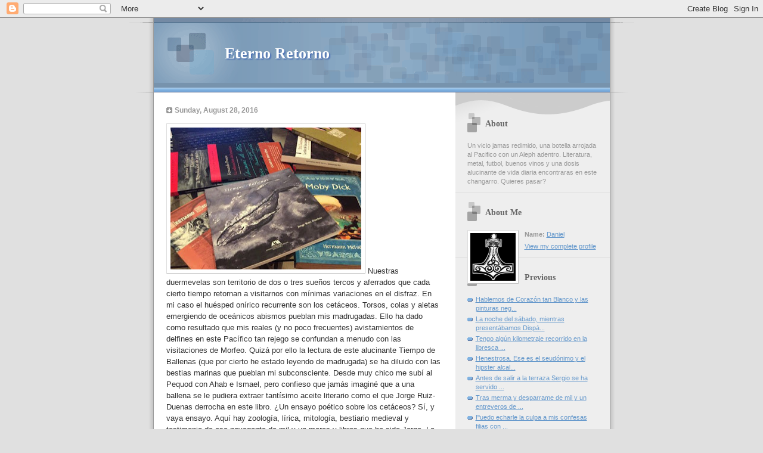

--- FILE ---
content_type: text/html; charset=UTF-8
request_url: https://cunadeporqueria.blogspot.com/2016/08/nuestras-duermevelas-son-territorio-de.html
body_size: 6892
content:
<!DOCTYPE html PUBLIC "-//W3C//DTD XHTML 1.0 Strict//EN" "http://www.w3.org/TR/xhtml1/DTD/xhtml1-strict.dtd">

<html xmlns="http://www.w3.org/1999/xhtml" xml:lang="en" lang="en">
<head>

<!-- <BODY bgColor="#FEFEE9" text="#6699FF" link="#FF0000" vlink="#008000" alink="#000080"> -->

  <title>Eterno Retorno</title>

  <script type="text/javascript">(function() { (function(){function b(g){this.t={};this.tick=function(h,m,f){var n=f!=void 0?f:(new Date).getTime();this.t[h]=[n,m];if(f==void 0)try{window.console.timeStamp("CSI/"+h)}catch(q){}};this.getStartTickTime=function(){return this.t.start[0]};this.tick("start",null,g)}var a;if(window.performance)var e=(a=window.performance.timing)&&a.responseStart;var p=e>0?new b(e):new b;window.jstiming={Timer:b,load:p};if(a){var c=a.navigationStart;c>0&&e>=c&&(window.jstiming.srt=e-c)}if(a){var d=window.jstiming.load;
c>0&&e>=c&&(d.tick("_wtsrt",void 0,c),d.tick("wtsrt_","_wtsrt",e),d.tick("tbsd_","wtsrt_"))}try{a=null,window.chrome&&window.chrome.csi&&(a=Math.floor(window.chrome.csi().pageT),d&&c>0&&(d.tick("_tbnd",void 0,window.chrome.csi().startE),d.tick("tbnd_","_tbnd",c))),a==null&&window.gtbExternal&&(a=window.gtbExternal.pageT()),a==null&&window.external&&(a=window.external.pageT,d&&c>0&&(d.tick("_tbnd",void 0,window.external.startE),d.tick("tbnd_","_tbnd",c))),a&&(window.jstiming.pt=a)}catch(g){}})();window.tickAboveFold=function(b){var a=0;if(b.offsetParent){do a+=b.offsetTop;while(b=b.offsetParent)}b=a;b<=750&&window.jstiming.load.tick("aft")};var k=!1;function l(){k||(k=!0,window.jstiming.load.tick("firstScrollTime"))}window.addEventListener?window.addEventListener("scroll",l,!1):window.attachEvent("onscroll",l);
 })();</script><script type="text/javascript">function a(){var b=window.location.href,c=b.split("?");switch(c.length){case 1:return b+"?m=1";case 2:return c[1].search("(^|&)m=")>=0?null:b+"&m=1";default:return null}}var d=navigator.userAgent;if(d.indexOf("Mobile")!=-1&&d.indexOf("WebKit")!=-1&&d.indexOf("iPad")==-1||d.indexOf("Opera Mini")!=-1||d.indexOf("IEMobile")!=-1){var e=a();e&&window.location.replace(e)};
</script><meta http-equiv="Content-Type" content="text/html; charset=UTF-8" />
<meta name="generator" content="Blogger" />
<link rel="icon" type="image/vnd.microsoft.icon" href="https://www.blogger.com/favicon.ico"/>
<link rel="alternate" type="application/atom+xml" title="Eterno Retorno - Atom" href="https://cunadeporqueria.blogspot.com/feeds/posts/default" />
<link rel="alternate" type="application/rss+xml" title="Eterno Retorno - RSS" href="https://cunadeporqueria.blogspot.com/feeds/posts/default?alt=rss" />
<link rel="service.post" type="application/atom+xml" title="Eterno Retorno - Atom" href="https://www.blogger.com/feeds/4052235/posts/default" />
<link rel="alternate" type="application/atom+xml" title="Eterno Retorno - Atom" href="https://cunadeporqueria.blogspot.com/feeds/1057357160980149536/comments/default" />
<link rel="stylesheet" type="text/css" href="https://www.blogger.com/static/v1/v-css/1601750677-blog_controls.css"/>
<link rel="stylesheet" type="text/css" href="https://www.blogger.com/dyn-css/authorization.css?targetBlogID=4052235&zx=338261d9-0f52-4660-9759-fa8e0f8dba78"/>



  <style type="text/css">


/* 
Blogger Template Style
Name:     TicTac (Blueberry)
Author:   Dan Cederholm
URL:      www.simplebits.com
Date:     1 March 2004
*/

/* ---( page defaults )--- */

body {
  margin: 0;
  padding: 0;
  font-family: Verdana, sans-serif;
  font-size: small;
  text-align: center;
  color: #333;
  background: #e0e0e0;
  }

blockquote {
  margin: 0 0 0 30px;
  padding: 10px 0 0 20px;
  font-size: 88%;
  line-height: 1.5em;
  color: #666;
  background: url(//www.blogblog.com/tictac_blue/quotes.gif) no-repeat top left;
  }

blockquote p {
  margin-top: 0;
  }

abbr, acronym {
  cursor: help;
  font-style: normal;
  border-bottom: 1px dotted;
  }

code {
  color: #996666;
  }

hr {
  display: none;
  }

img {
  border: none;
  }

/* unordered list style */

ul {
  list-style: none;
  margin: 0 0 20px 30px;
  padding: 0;
  }

li {
  list-style: none;
  padding-left: 14px;
  margin-bottom: 3px;
  background: url(//www.blogblog.com/tictac_blue/tictac_blue.gif) no-repeat 0 6px;
  }

/* links */

a:link {
  color: #6699cc;
  }

a:visited {
  color: #666699;
  }

a:hover {
  color: #5B739C;
  }

a:active {
  color: #5B739C;
  text-decoration: none;
  }

/* ---( layout structure )---*/

#wrap {
  width: 847px;
  margin: 0 auto;
  text-align: left;
  background: url(//www.blogblog.com/tictac_blue/tile.gif) repeat-y;
  }

#content {
  margin-left: 62px; /* to avoid the BMH */
  }

#main-content {
  float: left;
  width: 460px;
  margin: 20px 0 0 0;
  padding: 0;
  line-height: 1.5em;
  }

#sidebar {
  margin: 0 41px 0 547px;
  padding: 20px 0 0 0;
  font-size: 85%;
  line-height: 1.4em;
  color: #999;
  background: url(//www.blogblog.com/tictac_blue/sidebar_bg.gif) no-repeat 0 0;
  }

/* ---( header and site name )--- */

#blog-header {
  margin: 0;
  padding: 0;
  font-family: "Lucida Grande", "Trebuchet MS";
  background: #e0e0e0 url(//www.blogblog.com/tictac_blue/top_div_blue.gif) no-repeat top left;
  }

#blog-header h1 {
  margin: 0;
  padding: 45px 60px 50px 160px;
  font-size: 200%;
  color: #fff;
  text-shadow: #4F73B6 2px 2px 2px;
  background: url(//www.blogblog.com/tictac_blue/top_h1_blue.gif) no-repeat bottom left;
  }

#blog-header h1 a {
  text-decoration: none;
  color: #fff;
  }

#blog-header h1 a:hover {
  color: #eee;
  }

/* ---( main column )--- */

h2.date-header {
  margin-top: 0;
  padding-left: 14px;
  font-size: 90%;
  color: #999999;
  background: url(//www.blogblog.com/tictac_blue/date_icon_blue.gif) no-repeat 0 50%;
  }

h3.post-title {
  margin-top: 0;
  font-family: "Lucida Grande", "Trebuchet MS";
  font-size: 130%;
  letter-spacing: -1px;
  color: #993333;
  }

.post {
  margin: 0 0 1.5em 0;
  padding: 0 0 1.5em 14px;
  border-bottom: 1px solid #ddd;
  }

.post-footer {
  margin: 0;
  padding: 0 0 0 14px;
  font-size: 88%;
  color: #999;
  background: url(//www.blogblog.com/tictac_blue/tictac_grey.gif) no-repeat 0 8px;
  }

.post img {
  padding: 6px;
  border-top: 1px solid #ddd;
  border-left: 1px solid #ddd;
  border-bottom: 1px solid #c0c0c0;
  border-right: 1px solid #c0c0c0;
  }

/* comment styles */

#comments {
  padding-top: 10px;
  font-size: 85%;
  line-height: 1.5em;
  color: #666;
  background: #eee url(//www.blogblog.com/tictac_blue/comments_curve.gif) no-repeat top left;
  }

#comments h4 {
  margin: 20px 0 15px 0;
  padding: 8px 0 0 40px;
  font-family: "Lucida Grande", "Trebuchet MS";
  font-size: 130%;
  color: #666;
  background: url(//www.blogblog.com/tictac_blue/bubbles.gif) no-repeat 10px 0;
  height: 29px !important; /* for most browsers */
  height /**/:37px; /* for IE5/Win */
  }
  
#comments ul {
  margin-left: 0;
  }

#comments li {
  background: none;
  padding-left: 0;
  }
  
.comment-body {
  padding: 0 10px 0 25px;
  background: url(//www.blogblog.com/tictac_blue/tictac_blue.gif) no-repeat 10px 5px;
  }

.comment-body p {
  margin-bottom: 0;
  }

.comment-data {
  margin: 4px 0 0 0;
  padding: 0 10px 1em 60px;
  color: #999;
  border-bottom: 1px solid #ddd;
  background: url(//www.blogblog.com/tictac_blue/comment_arrow_blue.gif) no-repeat 44px 2px;
  }

.deleted-comment {
  font-style:italic;
  color:gray;
  }

/* ---( sidebar )--- */

h2.sidebar-title {
  margin: 0 0 0 0;
  padding: 25px 0 0 50px;
  font-family: "Lucida Grande", "Trebuchet MS";
  font-size: 130%;
  color: #666;
  height: 32px;
  background: url(//www.blogblog.com/tictac_blue/sidebar_icon.gif) no-repeat 20px 15px;
  height: 32px !important; /* for most browsers */
  height /**/:57px; /* for IE5/Win */
  }

#sidebar ul, #sidebar p {
  margin: 0;
  padding: 5px 20px 1em 20px;
  border-bottom: 1px solid #ddd;
  }

#sidebar li {
  background: url(//www.blogblog.com/tictac_blue/tictac_blue.gif) no-repeat 0 5px;
  }

/* profile block */

.profile-datablock {
  margin: 0;
  padding: 5px 20px 0 20px;
  }

.profile-datablock dd {
  margin: 0;
  padding: 0;
  }

.profile-img img {
  float: left;
  margin: 0 10px 0 0;
  padding: 4px;
  border-top: 1px solid #ddd;
  border-left: 1px solid #ddd;
  border-bottom: 1px solid #c0c0c0;
  border-right: 1px solid #c0c0c0;
  background: #fff;
  }

#sidebar p.profile-link {
  padding-left: 36px;
  background: url(//www.blogblog.com/tictac_blue/profile_blue.gif) no-repeat 20px 4px;
  }

p#powered-by, #sidebar p.profile-textblock {
  margin-top: 1em;
  border: none;
  }

/* ---( footer )--- */

.clear { /* to fix IE6 padding-top issue */
  clear: both;
  height: 0;
  }

#footer {
  margin: 0;
  padding: 0 0 9px 0;
  font-size: 85%;
  color: #ddd;
  background: url(//www.blogblog.com/tictac_blue/bottom_sill.gif) no-repeat bottom left;
  }

#footer p {
  margin: 0;
  padding: 20px 320px 20px 95px;
  background: url(//www.blogblog.com/tictac_blue/bottom_sash.gif) no-repeat top left;
  }


/* ---- overrides for post page ---- */

.post {
  padding: 0;
  border: none;
  }

  </style>


<meta name='google-adsense-platform-account' content='ca-host-pub-1556223355139109'/>
<meta name='google-adsense-platform-domain' content='blogspot.com'/>
<!-- --><style type="text/css">@import url(//www.blogger.com/static/v1/v-css/navbar/3334278262-classic.css);
div.b-mobile {display:none;}
</style>

</head><script type="text/javascript">
    function setAttributeOnload(object, attribute, val) {
      if(window.addEventListener) {
        window.addEventListener('load',
          function(){ object[attribute] = val; }, false);
      } else {
        window.attachEvent('onload', function(){ object[attribute] = val; });
      }
    }
  </script>
<div id="navbar-iframe-container"></div>
<script type="text/javascript" src="https://apis.google.com/js/platform.js"></script>
<script type="text/javascript">
      gapi.load("gapi.iframes:gapi.iframes.style.bubble", function() {
        if (gapi.iframes && gapi.iframes.getContext) {
          gapi.iframes.getContext().openChild({
              url: 'https://www.blogger.com/navbar/4052235?origin\x3dhttps://cunadeporqueria.blogspot.com',
              where: document.getElementById("navbar-iframe-container"),
              id: "navbar-iframe"
          });
        }
      });
    </script>

<body>

<div id="wrap"> <!-- #wrap - for centering -->

<!-- Blog Header -->
<div id="blog-header">
  <h1>
    <a href="http://cunadeporqueria.blogspot.com/">
	Eterno Retorno
	</a>
  </h1>
</div>


<div id="content"> <!-- #content wrapper -->

<!-- Begin #main-content -->
<div id="main-content">



    
  <h2 class="date-header">Sunday, August 28, 2016</h2>
  
  
     
  <!-- Begin .post -->
  <div class="post"><a name="1057357160980149536"></a>
     
    
     
    <div class="post-body">
    
      <p><div style="clear:both;"></div><a href="https://blogger.googleusercontent.com/img/b/R29vZ2xl/AVvXsEiqccx-PjfGgbF1NCuP0no1Vydtb6rRGiyigj9Ff8iERtkRTBA8RIrcRVJxRssQlVvga_Y6khgJ2AFhHPBwOHNNYUuWtkJmu4EHDu992lclbAaSMncVA-ehxpH-kOXAz6WgucEn/s1600/ballenas.jpg" imageanchor="1" ><img border="0" src="https://blogger.googleusercontent.com/img/b/R29vZ2xl/AVvXsEiqccx-PjfGgbF1NCuP0no1Vydtb6rRGiyigj9Ff8iERtkRTBA8RIrcRVJxRssQlVvga_Y6khgJ2AFhHPBwOHNNYUuWtkJmu4EHDu992lclbAaSMncVA-ehxpH-kOXAz6WgucEn/s320/ballenas.jpg" width="320" height="238" /></a>
Nuestras duermevelas son territorio de dos o tres sueños tercos y aferrados que cada cierto tiempo retornan a visitarnos con mínimas variaciones en el disfraz. En mi caso el huésped onírico recurrente son los cetáceos. Torsos, colas y aletas emergiendo de oceánicos abismos pueblan mis madrugadas. Ello ha dado como resultado que mis reales (y no poco frecuentes) avistamientos de delfines en este Pacífico tan rejego se confundan a menudo con las visitaciones de Morfeo. Quizá por ello la lectura de este alucinante Tiempo de Ballenas (que por cierto he estado leyendo de madrugada) se ha diluido con las bestias marinas que pueblan mi subconsciente. Desde muy chico me subí al Pequod con Ahab e Ismael, pero confieso que jamás imaginé que a una ballena se le pudiera extraer tantísimo aceite literario como el que Jorge Ruiz-Duenas derrocha en este libro. ¿Un ensayo poético sobre los cetáceos? Sí, y vaya ensayo. Aquí hay zoología, lírica, mitología, bestiario medieval y testimonio de ese navegante de mil y un mares y libros que ha sido Jorge. La herencia del Reino de las Islas no se agota. Del Leviatán hebreo al Behemot egipcio pasando por el vientre del Gran Pez que tragó a Jonás para llegar a Moby Dick y a la bestia que albergó a Pinocho y sus mentiras, la ballena es huésped recurrente de nuestra mitología. Plinio El Viejo e Isidoro de Sevilla hablaron de dragones de los mares y Simbad supo de islotes capaces de cobrar vida al calor de una fogata marinera; hoy nosotros vamos a la caza del mejor selfie en laguna Ojo de Liebre. En estas páginas tan bellamente ilustradas viajamos de los helados mares de Noruega e Islandia a los archipiélagos nipones. De la lectura del Génesis arribamos a los manifiestos de Green Peace haciendo esquina en los parlamentos de Melville en Mazatlán de Quirarte y Los trabajos de la ballena de Eraclio Zepeda. Y así, como no queriendo la cosa, la ballena se coló a banderas y escudos de armas y hoy es símbolo de Baja California y el País Vasco (y Euskadi y nuestra península tienen no poco significado en mi camino de vida) La omnipresencia del cetáceo no está en duda pero Jorge se ha encargado de transformarla en pura orfebrería de pulcrísimo prosista. Hoy no tengo duda: Las últimas noches del verano serán Tiempo de Ballenas.
<a href="https://blogger.googleusercontent.com/img/b/R29vZ2xl/AVvXsEhYdI_CAmIdcoACieEdXfz6i0IlTiccls60y1XADnjPsmFbBxAZJIi2l8e-hhwngvjP4gNP9OKq_WkT2NR9fhV3ISyedagqEU8bJrB_RcjCiGEY9nIZSfiMOSUzvK3lpOE0bmGZ/s1600/ballenera.jpg" imageanchor="1" ><img border="0" src="https://blogger.googleusercontent.com/img/b/R29vZ2xl/AVvXsEhYdI_CAmIdcoACieEdXfz6i0IlTiccls60y1XADnjPsmFbBxAZJIi2l8e-hhwngvjP4gNP9OKq_WkT2NR9fhV3ISyedagqEU8bJrB_RcjCiGEY9nIZSfiMOSUzvK3lpOE0bmGZ/s320/ballenera.jpg" width="320" height="239" /></a><div style="clear:both; padding-bottom:0.25em"></div></p>
    
    </div>
    
    <p class="post-footer">posted by Daniel at 
      <a href="http://cunadeporqueria.blogspot.com/2016/08/nuestras-duermevelas-son-territorio-de.html" title="permanent link">8:25 AM</a> 
       </p>
  
  </div>
  <!-- End .post -->
  
  
   <!-- Begin #comments -->
 

  <div id="comments">

	

	<a href="http://cunadeporqueria.blogspot.com/">&lt;&lt; Home</a>
    </p>
    </div>
  

  <!-- End #comments -->



  <hr />
</div><!-- End #main-content -->
</div><!-- End #content -->



<!-- Begin #sidebar -->
<div id="sidebar">

  <h2 class="sidebar-title">About</h2>
  
  <p>Un vicio jamas redimido, una botella arrojada al Pacifico con un Aleph adentro. Literatura, metal, futbol, buenos vinos y una dosis alucinante de vida diaria encontraras en este changarro. Quieres pasar?</p>
  
   <!-- Begin #profile-container -->
   
   <div id="profile-container"><h2 class="sidebar-title">About Me</h2>
<dl class="profile-datablock"><dt class="profile-img"><a href="https://www.blogger.com/profile/18044613488119843810"><img src="//blogger.googleusercontent.com/img/b/R29vZ2xl/AVvXsEgbXxWlg2vQPoznzSbaOacR5JnFleh1FOTPxLwX0ErAPymp0mkoWQCRci39El6Onvf3BIJx_o-1zDJw_IcqhHLPk8stRGWktdBhN71SEKGDuBYieG22oukGAhfobheVoA/s220/Mjolnir.jpg" width="76" height="80" alt="My Photo"></a></dt>
<dd class="profile-data"><strong>Name:</strong> <a rel="author" href="https://www.blogger.com/profile/18044613488119843810"> Daniel </a></dd>
</dl>

<p class="profile-link"><a rel="author" href="https://www.blogger.com/profile/18044613488119843810">View my complete profile</a></p></div>
   
  <!-- End #profile -->

  
  <h2 class="sidebar-title">Previous</h2>
  
  <ul id="recently">
    
        <li><a href="http://cunadeporqueria.blogspot.com/2016/08/hablemos-de-corazon-tan-blanco-y-las.html">
Hablemos de Coraz&oacute;n tan Blanco y las pinturas neg...</a></li>
     
        <li><a href="http://cunadeporqueria.blogspot.com/2016/08/la-noche-del-sabado-mientras.html">
La noche del s&aacute;bado, mientras present&aacute;bamos Disp&aacute;...</a></li>
     
        <li><a href="http://cunadeporqueria.blogspot.com/2016/08/tengo-algun-kilometraje-recorrido-en-la.html">
Tengo alg&uacute;n kilometraje recorrido en la libresca ...</a></li>
     
        <li><a href="http://cunadeporqueria.blogspot.com/2016/08/henestrosa.html">Henestrosa. Ese es el seud&oacute;nimo y el hipster alcal...</a></li>
     
        <li><a href="http://cunadeporqueria.blogspot.com/2016/08/antes-de-salir-la-terraza-sergio-se-ha.html">
Antes de salir a la terraza Sergio se ha servido ...</a></li>
     
        <li><a href="http://cunadeporqueria.blogspot.com/2016/08/tras-merma-y-desparrame-de-mil-y-un.html">Tras merma y desparrame de mil y un entreveros de ...</a></li>
     
        <li><a href="http://cunadeporqueria.blogspot.com/2016/08/puedo-echarle-la-culpa-mis-confesas.html">
Puedo echarle la culpa a mis confesas filias con ...</a></li>
     
        <li><a href="http://cunadeporqueria.blogspot.com/2016/08/larvas-ennegrecidas-de-tinta-ratones.html">
Larvas ennegrecidas de tinta, ratones con el vien...</a></li>
     
        <li><a href="http://cunadeporqueria.blogspot.com/2016/08/las-posibles-variantes-de-nuestra-vida.html">
Las posibles variantes de nuestra vida dentro de ...</a></li>
     
        <li><a href="http://cunadeporqueria.blogspot.com/2016/07/uno-de-los-suenos-mas-complejos-y.html">- 





 Uno de los sue&ntilde;os m&aacute;s complejos y extra&ntilde;o...</a></li>
     
  </ul>
  
  
  
  <!--<h2 class="sidebar-title">New</h2>
  
  <p>This is a paragraph of text in the sidebar.</p>
  -->
  
  <p id="powered-by"><a href="//www.blogger.com"><img src="https://lh3.googleusercontent.com/blogger_img_proxy/AEn0k_tXxU5KKXxAkn43QmMn5qNyas3SfDz9mWHPm__wu2OtYxyZaoUeYa0It0f7K0Wm9k7uqUW3Xt8_sxxb9RdhDc8m9OrKqyeokLjx_L2fp-cK=s0-d" alt="Powered by Blogger"></a></p>

</div>
<!-- End #sidebar -->

<div class="clear">&nbsp;</div>

<div id="footer">
   <p><!-- If you'd like, you could place footer information here. -->&nbsp;</p>
</div>

</div> <!-- end #wrap -->

<font size=1 color=white>
<a target="_top" href="http://t.extreme-dm.com/?login=danisali">
<img src="https://lh3.googleusercontent.com/blogger_img_proxy/AEn0k_vhCkohthx3Qt3XCQJ8whxZIxGy_gC1nvumkvxeiVFsS7aXqdd6jAnr9f3b1krIT6TUw42ZzET6uYjgN4QXWRbNQA=s0-d" height="38" border="0" width="41" alt=""></a><script language="javascript1.2"><!--
EXs=screen;EXw=EXs.width;navigator.appName!="Netscape"?
EXb=EXs.colorDepth:EXb=EXs.pixelDepth;//-->
</script><script language="javascript"><!--
EXd=document;EXw?"":EXw="na";EXb?"":EXb="na";

<!-- c(~) -->
</body>
</html>
